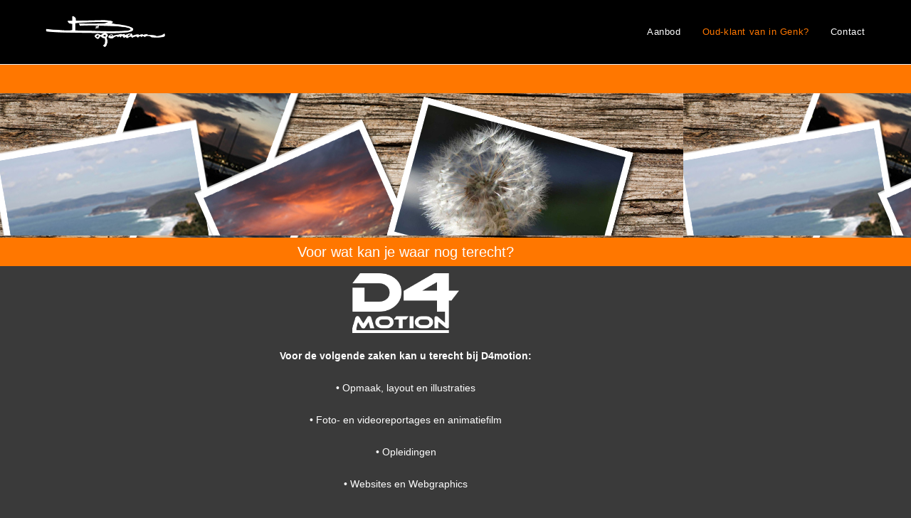

--- FILE ---
content_type: text/css
request_url: https://bogemann.be/wp-content/uploads/elementor/css/post-26.css?ver=1768945155
body_size: 641
content:
.elementor-26 .elementor-element.elementor-element-9e20508:not(.elementor-motion-effects-element-type-background), .elementor-26 .elementor-element.elementor-element-9e20508 > .elementor-motion-effects-container > .elementor-motion-effects-layer{background-color:#ff7700;}.elementor-26 .elementor-element.elementor-element-9e20508 > .elementor-container{min-height:40px;}.elementor-26 .elementor-element.elementor-element-9e20508{transition:background 0.3s, border 0.3s, border-radius 0.3s, box-shadow 0.3s;}.elementor-26 .elementor-element.elementor-element-9e20508 > .elementor-background-overlay{transition:background 0.3s, border-radius 0.3s, opacity 0.3s;}.elementor-26 .elementor-element.elementor-element-3473639:not(.elementor-motion-effects-element-type-background), .elementor-26 .elementor-element.elementor-element-3473639 > .elementor-motion-effects-container > .elementor-motion-effects-layer{background-image:url("https://bogemann.be/wp-content/uploads/2019/09/banner-fotoprint.jpg");}.elementor-26 .elementor-element.elementor-element-3473639 > .elementor-container{min-height:203px;}.elementor-26 .elementor-element.elementor-element-3473639{transition:background 0.3s, border 0.3s, border-radius 0.3s, box-shadow 0.3s;}.elementor-26 .elementor-element.elementor-element-3473639 > .elementor-background-overlay{transition:background 0.3s, border-radius 0.3s, opacity 0.3s;}.elementor-26 .elementor-element.elementor-element-eb3fe48:not(.elementor-motion-effects-element-type-background), .elementor-26 .elementor-element.elementor-element-eb3fe48 > .elementor-motion-effects-container > .elementor-motion-effects-layer{background-color:#ff7700;}.elementor-26 .elementor-element.elementor-element-eb3fe48 > .elementor-container{min-height:25px;}.elementor-26 .elementor-element.elementor-element-eb3fe48{transition:background 0.3s, border 0.3s, border-radius 0.3s, box-shadow 0.3s;}.elementor-26 .elementor-element.elementor-element-eb3fe48 > .elementor-background-overlay{transition:background 0.3s, border-radius 0.3s, opacity 0.3s;}.elementor-widget-heading .elementor-heading-title{font-family:var( --e-global-typography-primary-font-family ), Sans-serif;font-weight:var( --e-global-typography-primary-font-weight );color:var( --e-global-color-primary );}.elementor-26 .elementor-element.elementor-element-7f1f681{text-align:center;}.elementor-26 .elementor-element.elementor-element-7f1f681 .elementor-heading-title{color:#ffffff;}.elementor-widget-image .widget-image-caption{color:var( --e-global-color-text );font-family:var( --e-global-typography-text-font-family ), Sans-serif;font-weight:var( --e-global-typography-text-font-weight );}.elementor-26 .elementor-element.elementor-element-4fb5b76{text-align:center;}.elementor-26 .elementor-element.elementor-element-4fb5b76 img{width:30%;}.elementor-widget-text-editor{font-family:var( --e-global-typography-text-font-family ), Sans-serif;font-weight:var( --e-global-typography-text-font-weight );color:var( --e-global-color-text );}.elementor-widget-text-editor.elementor-drop-cap-view-stacked .elementor-drop-cap{background-color:var( --e-global-color-primary );}.elementor-widget-text-editor.elementor-drop-cap-view-framed .elementor-drop-cap, .elementor-widget-text-editor.elementor-drop-cap-view-default .elementor-drop-cap{color:var( --e-global-color-primary );border-color:var( --e-global-color-primary );}.elementor-26 .elementor-element.elementor-element-468d047{text-align:center;color:#ffffff;}.elementor-26 .elementor-element.elementor-element-6e5115f:not(.elementor-motion-effects-element-type-background), .elementor-26 .elementor-element.elementor-element-6e5115f > .elementor-motion-effects-container > .elementor-motion-effects-layer{background-color:#ff7700;}.elementor-26 .elementor-element.elementor-element-6e5115f{transition:background 0.3s, border 0.3s, border-radius 0.3s, box-shadow 0.3s;}.elementor-26 .elementor-element.elementor-element-6e5115f > .elementor-background-overlay{transition:background 0.3s, border-radius 0.3s, opacity 0.3s;}.elementor-26 .elementor-element.elementor-element-fbf820f{text-align:center;}.elementor-26 .elementor-element.elementor-element-fbf820f .elementor-heading-title{color:#ffffff;}.elementor-26 .elementor-element.elementor-element-0ddbf9a{text-align:center;color:#ffffff;}.elementor-widget-button .elementor-button{background-color:var( --e-global-color-accent );font-family:var( --e-global-typography-accent-font-family ), Sans-serif;font-weight:var( --e-global-typography-accent-font-weight );}.elementor-26 .elementor-element.elementor-element-775ba73 .elementor-button{background-color:#000000;}.elementor-26 .elementor-element.elementor-element-775ba73 .elementor-button:hover, .elementor-26 .elementor-element.elementor-element-775ba73 .elementor-button:focus{background-color:#ff9335;}.elementor-26 .elementor-element.elementor-element-775ba73 > .elementor-widget-container{padding:22px 22px 22px 22px;}.elementor-26 .elementor-element.elementor-element-775ba73 .elementor-button-content-wrapper{flex-direction:row;}